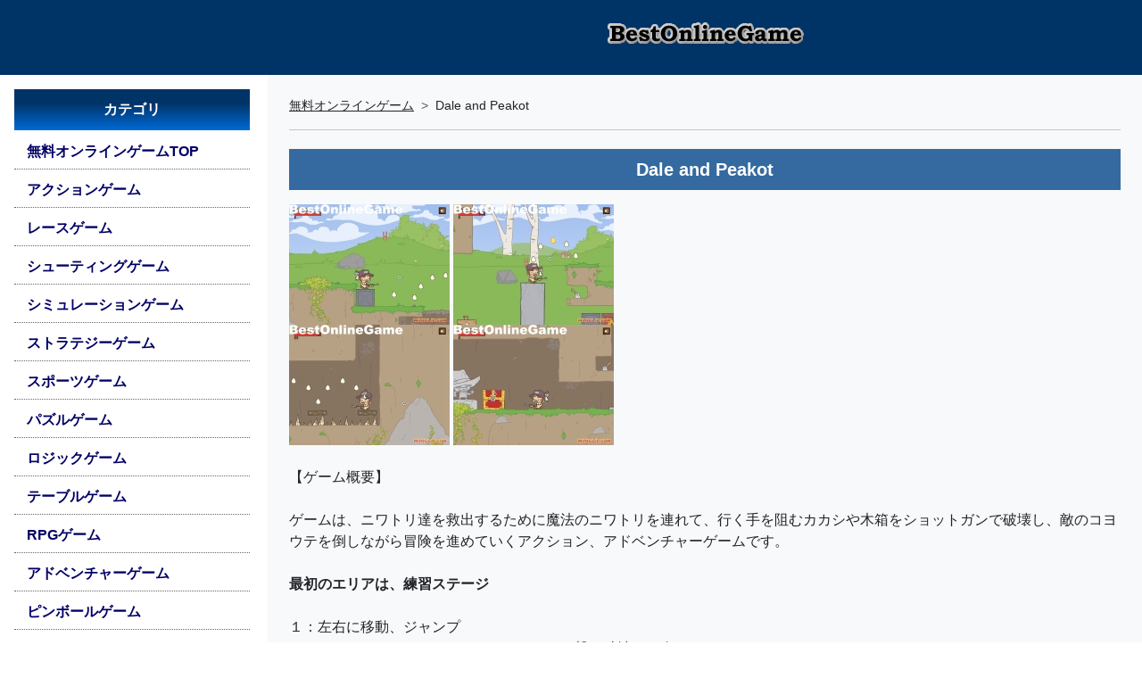

--- FILE ---
content_type: text/html; charset=UTF-8
request_url: https://online.bestfreegame.com/onlinegame-2488.php
body_size: 7901
content:
<!DOCTYPE html>
<html lang="ja">
<head>
<script async src="https://pagead2.googlesyndication.com/pagead/js/adsbygoogle.js?client=ca-pub-2096908248504506" crossorigin="anonymous"></script> 
<!-- Google Tag Manager --> 
<script>(function(w,d,s,l,i){w[l]=w[l]||[];w[l].push({'gtm.start':
new Date().getTime(),event:'gtm.js'});var f=d.getElementsByTagName(s)[0],
j=d.createElement(s),dl=l!='dataLayer'?'&l='+l:'';j.async=true;j.src=
'https://www.googletagmanager.com/gtm.js?id='+i+dl;f.parentNode.insertBefore(j,f);
})(window,document,'script','dataLayer','GTM-TTNSNDL');</script> 
<!-- End Google Tag Manager -->
<meta charset="utf-8">
<title>無料アクションゲーム『Dale and Peakot』フラッシュゲーム ベストオンラインゲーム</title>
<meta name="author" content="BestOnlineGame">
<meta name="description" content="無料アクションゲーム『 Dale and Peakot 』ニワトリ達を救出するために魔法のニワトリを連れて、行く手を阻むカカシや木箱をショットガンで破壊し、敵のコヨウテを倒しながら冒険を進めていく..... ">
<meta name="keywords" content="Dale and Peakot,アクション,,無料,ゲーム,オンライン,レビュー,プレイレビュー,webgl,unity,html5,wasm">
<meta property="og:title" content="無料アクションゲーム『Dale and Peakot』フラッシュゲーム">
<meta property="og:site_name" content="BestOnlineGame 無料オンラインゲーム総合">
<meta property="og:url" content="https://online.bestfreegame.com/onlinegame-2488.php" >
<meta property="og:image" content="https://online.bestfreegame.com/pics_action/20100723_daleandpeakot01.jpg">
<meta property="og:description" content="無料アクションゲーム『 Dale and Peakot 』ニワトリ達を救出するために魔法のニワトリを連れて、行く手を阻むカカシや木箱をショットガンで破壊し、敵のコヨウテを倒しながら冒険を進めていく..... ">
<meta property="og:type"        content="article">
<meta name="twitter:card"        content="summary">
<meta name="twitter:site"        content="@bestonlinegame">
<meta name="twitter:creator"     content="@bestonlinegame">
<meta name="twitter:url"         content="https://online.bestfreegame.com/onlinegame-2488.php">
<meta name="twitter:title"       content="無料アクションゲーム『Dale and Peakot』フラッシュゲーム">
<meta name="twitter:image"       content="https://online.bestfreegame.com/pics_action/20100723_daleandpeakot01.jpg">
<meta name="twitter:description" content="無料アクションゲーム『 Dale and Peakot 』ニワトリ達を救出するために魔法のニワトリを連れて、行く手を阻むカカシや木箱をショットガンで破壊し、敵のコヨウテを倒しながら冒険を進めていく..... ">
<meta http-equiv="X-UA-Compatible" content="IE=edge">
<meta name="viewport" content="width=device-width, initial-scale=1">
<meta http-equiv="Content-Script-Type" content="text/javascript">
<meta http-equiv="Content-Style-Type" content="text/css">
<link href="/css/style.min.css" type="text/css" rel="stylesheet">
<script src="/js/lazyload.min.js"></script> 
<script src="/js/g_sendel.js"></script>
<style type="text/css">
html, body {height: 100%;font-family: "メイリオ", "Meiryo", "ヒラギノ角ゴ Pro W3", "Hiragino Kaku Gothic Pro", "ＭＳ Ｐゴシック", "MS PGothic", Osaka, Arial, Helvetica, sans-serif;}.gfg {height: 50px;width: 50px;}.mynav {color: #000;list-style: none;}.mynav li a {text-decoration: none;color: #000066;font-weight: 600;width: 100%;display: block;/* border-radius: 3px; */padding: 7px 5px 7px 14px;border-bottom: 1px dotted #666666;}.mynav li a.active {box-shadow: 8px 0px 0px 0px rgba(0,51,102,1) inset;background: #CFE0EE;}.mynav li a:hover {box-shadow: 8px 0px 0px 0px rgba(0,51,102,1) inset;background: #CFE0EE;}.mynav li a i {width: 25px;text-align: center;}.notification-badge {background-color: rgba(255, 255, 255, 0.7);float: right;color: #222;font-size: 14px;padding: 0px 8px;border-radius: 2px;}.nav_w {width: 300px;}.catitle {text-align: center;color: #FFFFFF;font-weight: bold;background: rgb(0,51,102);background: linear-gradient(180deg, rgba(0,51,102,1) 33%, rgba(0,106,213,1) 100%);padding: 11px 5px;margin: 0px 0px 5px 0px;}.mynav img {max-width: 98%;}.headlogo {width: 100%;text-align: center;padding: 8px 3px;margin: 0 auto;background: #003366;}.menuhead {width: 100%;text-align: center;padding: 0;margin: 0 auto;background: #003366;}.m_tit {font-weight: 700;font-size: 20px;color: #FFF;padding: 3px;text-align: center;padding: 10px 5px;margin: 5px 0px;background: rgb(53,106,160); /* Old browsers */background: -moz-linear-gradient(top, rgba(53,106,160,1) 0%, rgba(53,106,160,1) 100%); /* FF3.6-15 */background: -webkit-linear-gradient(top, rgba(53,106,160,1) 0%, rgba(53,106,160,1) 100%); /* Chrome10-25,Safari5.1-6 */background: linear-gradient(to bottom, rgba(53,106,160,1) 0%, rgba(53,106,160,1) 100%); /* W3C, IE10+, FF16+, Chrome26+, Opera12+, Safari7+ */filter: progid:DXImageTransform.Microsoft.gradient( startColorstr='#356aa0', endColorstr='#356aa0', GradientType=0 ); /* IE6-9 */line-height: 1.3em;}.img_div {position: relative;overflow: hidden;padding-top: 60%;margin: 10px 5px;}.img_div img {position: absolute;top: 50%;left: 50%;transform: translate(-50%, -50%);width: 100%;height: 100%;object-fit: cover;}.b-sma {background-color: #2A6698;color: #FFF;font-size: 14px;font-weight: bold;padding: 3px 6px;border-radius: 6px;border: 1px solid #C6C6C6;}.b-pc {background-color: #814E24;color: #FFF;font-size: 14px;font-weight: bold;padding: 3px 6px;border-radius: 6px;border: 1px solid #C6C6C6;}.keycat {overflow-wrap: break-word;line-height: 1.8;}.keycat a {color: #000;text-decoration: underline;}.b-cat {font-size: 14px;border-radius: 6px;border: 1px solid #B2ADAD;padding: 3px 6px;line-height: 2.3;}.webcen {text-align: center;margin: 0 auto;}.webcen_inner {display: inline;}.mtopsp {width: auto;height: 84px;background: #003366;}.main_desc img {max-width: 98%;height: auto;}.catwebcen {text-align: center;margin: 0 auto;}.catwebcen_inner {display: inline;}@media (max-width: 767.98px) {.catwebcen {display: none;}.nav_w {width: 250px;}.douga {position: relative;padding-bottom: 56.25%;padding-top: 30px;width: 100%;height: 0;overflow: hidden;}.douga iframe, .douga object, .douga embed {position: absolute;top: 0;left: 0;width: 100%;height: 100%;}}
</style>
<script type="application/ld+json">
{
"@context": "http://schema.org",
"@type": "NewsArticle",
"mainEntityOfPage":{
"@type":"WebPage",
"@id":"https://online.bestgamearea.com/"
},
"headline": "無料アクションゲーム『Dale and Peakot』フラッシュゲーム - 無料オンラインゲーム ベストオンラインゲーム",
"url": "https://online.bestfreegame.com/onlinegame-2488.php",
"genre":"アクション",
"thumbnailUrl":"https://online.bestfreegame.com/pics_action/20100723_daleandpeakot01.jpg",
"datePublished": "2010-07-23T16:51:50+09:00",
"dateModified": "2010-07-23T16:51:50+09:00",
"publisher": {
"@type": "Organization",
"name": "BestOnlineGame",
"logo":"https://online.bestfreegame.com/pics/BOG_LOGO.png"},
"author": {
"@type": "Organization",
"@id": "https://online.bestfreegame.com/",
"name": "BestOnlineGame",
"url": "https://online.bestfreegame.com/",
"image": "https://online.bestfreegame.com/pics/BOG_LOGO.png"
},
"description":"ニワトリ達を救出するために魔法のニワトリを連れて、行く手を阻むカカシや木箱をショットガンで破壊し、敵のコヨウテを倒しながら冒険を進めていく"
}
</script>
</head>
<body>
<!-- Google Tag Manager (noscript) -->
<noscript>
<iframe src="https://www.googletagmanager.com/ns.html?id=GTM-TTNSNDL"
height="0" width="0" style="display:none;visibility:hidden"></iframe>
</noscript>
<!-- End Google Tag Manager (noscript) -->
<div class="container-fluid p-0 d-flex">
  <nav>
    <div class="mtopsp"></div>
    <div id="bdSidebar" class="nav_w d-flex flex-column flex-shrink-0 p-3 offcanvas-md offcanvas-start" tabindex="-1" aria-labelledby="bdSidebar">
      <div class="offcanvas-header">
        <h5 class="offcanvas-title fw-bold h6">メニュー</h5>
        <button type="button" class="btn-close" data-bs-dismiss="offcanvas" data-bs-target="#bdSidebar" aria-label="Close"></button>
      </div>
      <div class="offcanvas-body">
        <div class="mynav">
          <ul class="nav nav-pills flex-column mb-auto">
            <li class="catitle">カテゴリ</li>
            <li class="nav-item mb-1"><a href="/">無料オンラインゲームTOP</a></li>
            <li class="nav-item mb-1"><a href="/cat-action-1.php">アクションゲーム</a></li>
<li class="nav-item mb-1"><a href="/cat-race-1.php">レースゲーム</a></li>
<li class="nav-item mb-1"><a href="/cat-shooting-1.php">シューティングゲーム</a></li>
<li class="nav-item mb-1"><a href="/cat-simulation-1.php">シミュレーションゲーム</a></li>
<li class="nav-item mb-1"><a href="/cat-strategy-1.php">ストラテジーゲーム</a></li>
<li class="nav-item mb-1"><a href="/cat-sports-1.php">スポーツゲーム</a></li>
<li class="nav-item mb-1"><a href="/cat-puzzle-1.php">パズルゲーム</a></li>
<li class="nav-item mb-1"><a href="/cat-logic-1.php">ロジックゲーム</a></li>
<li class="nav-item mb-1"><a href="/cat-table-1.php">テーブルゲーム</a></li>
<li class="nav-item mb-1"><a href="/cat-rpg-1.php">RPGゲーム</a></li>
<li class="nav-item mb-1"><a href="/cat-adventure-1.php">アドベンチャーゲーム</a></li>
<li class="nav-item mb-1"><a href="/cat-pinball-1.php">ピンボールゲーム</a></li>
<li class="nav-item mb-1"><a href="/cat-block-1.php">ブロック崩しゲーム</a></li>
            <li class="nav-item mb-1"><a href="/allonlinegames/">オンラインゲーム一覧</a></li>
            <li class="nav-item mb-1"><a href="/alltaglist.php">キーワードよりゲームを探す</a></li>
            <li class="catitle">オンライゲーム ランキング</li>
            <li class="nav-item mb-1"><a href="https://rank.bestfreegame.com/">オンラインゲーム ランキングTOP</a></li>
            <li class="nav-item mb-1"><a href="https://rank.bestfreegame.com/mon/mononlinegame.php">オンラインゲーム月間ランキング</a></li>
            <li class="nav-item mb-1"><a href="https://rank.bestfreegame.com/mon/monmmorpg.php">MMORPG月間ランキング</a>
            <li class="nav-item mb-1"><a href="https://rank.bestfreegame.com/rankcat/">カテゴリ別ゲームランキング</a></li>
            <li class="catitle">MMO/MMORPG</li>
            <li class="nav-item mb-1"><a href="https://bestfreegame.com/pickup/" target="_blank">無料MMO/MMORPG情報</a></li>
            <li class="nav-item mb-1"><a href="https://bestfreegame.com/pickup/category/browser/">ブラウザゲーム</a></li>
            <li class="nav-item mb-1"><a href="https://mmo.bestfreegame.com/" target="_blank">MMオンラインゲーム</a></li>
            <li class="nav-item mb-1"></li>
          </ul>
          <div>&nbsp;</div>
          <div class="catwebcen">
            <div class="catwebcen_inner"> 
              <script async src="https://pagead2.googlesyndication.com/pagead/js/adsbygoogle.js?client=ca-pub-2096908248504506"
     crossorigin="anonymous"></script> 
              <ins class="adsbygoogle"
     style="display:block"
     data-ad-client="ca-pub-2096908248504506"
     data-ad-slot="5643443068"
     data-ad-format="auto"
     data-full-width-responsive="true"></ins> 
              <script>
     (adsbygoogle = window.adsbygoogle || []).push({});
</script> 
            </div>
          </div>
        </div>
      </div>
    </div>
  </nav>
  <div class="bg-light flex-fill">
    <header>
      <div class="headlogo">
        <h1><a href="/" target="_top"><img src="/pics/title/bestonlinegame2010.png" width="234" height="60" alt="無料ゲーム総合 BestOnlineGame(ベストオンラインゲーム)" /></a></h1>
      </div>
    </header>
    <div class="p-2 d-md-none text-center text-white fw-bold bg-black"> <a href="#" class="d-block text-white text-decoration-none" 
                   data-bs-toggle="offcanvas"
                   data-bs-target="#bdSidebar"> ☰ メニュー </a> </div>
    <div class="p-4">
      <nav style="--bs-breadcrumb-divider:'>';font-size:14px">
        <ol class="breadcrumb">
          <li class="breadcrumb-item"><a class="link-dark" href="https://online.bestfreegame.com">無料オンラインゲーム</a></li>
          <li class="breadcrumb-item">Dale and Peakot</li>
        </ol>
      </nav>
      <hr>
      <div class="row">
        <article>
          <h1 class="m_tit text-center mb-3">Dale and Peakot</h1>
          <div class="col">
            <div class="row mb-3 main_desc">
              <div class="mb-4"> 
                <!-- FreeOnlineGames Review -->
                <img src="/pics_action/20100723_daleandpeakot01.jpg" alt="" border="0" /> <img src="/pics_action/20100723_daleandpeakot02.jpg" alt="" border="0" /><br />
<img src="/pics_action/20100723_daleandpeakot03.jpg" alt="" border="0" /> <img src="/pics_action/20100723_daleandpeakot04.jpg" alt="" border="0" /><br />
<br />
【ゲーム概要】<br />
<br />
ゲームは、ニワトリ達を救出するために魔法のニワトリを連れて、行く手を阻むカカシや木箱をショットガンで破壊し、敵のコヨウテを倒しながら冒険を進めていくアクション、アドベンチャーゲームです。<br />
<br />
<strong>最初のエリアは、練習ステージ</strong><br />
<br />
１：左右に移動、ジャンプ<br />
２：カカシをスペースバーでショットガンを撃ち破壊して進む<br />
<br />
３：以下のようなところに出てくると仲間のニワトリをクリックしてサークルの中へ<br />
<br />
<img src="/pics_action/20100723_daleandpeakot05.jpg" alt="" border="0" /><br />
<br />
４：次はつぎはぎの風船を仲間のニワトリで破壊（ダブルクリック）<br />
<br />
<img src="/pics_action/20100723_daleandpeakot06.jpg" alt="" border="0" /><br />
<br />
５：スイッチを起動するのも仲間のニワトリをスイッチに移動させてダブルクリック<br />
<br />
<img src="/pics_action/20100723_daleandpeakot07.jpg" alt="" border="0" /><br />
<br />
６：歯車を仲間のニワトリを使って床をエレベーターのように上へ<br />
<br />
<img src="/pics_action/20100723_daleandpeakot08.jpg" alt="" border="0" /><br />
<br />
７：防護服のようにバケツを被ったカカシは、まずは仲間のニワトリをカカシに近づけてダブルクリックで防護を破壊<br />
<br />
<img src="/pics_action/20100723_daleandpeakot09.jpg" alt="" border="0" /><br />
<br />
ここまでが練習ステージです。<br />
<br />
次のエリアは、ステージ１の応用でクリアできるでしょう。<br />
<br />
<strong>ステージ３で仲間のニワトリがヘルメットを</strong><br />
<br />
ステージ３では、仲間のニワトリがヘルメットを被らせて壁から、枝を出すことができるようになります。<br />
<br />
<img src="/pics_action/20100723_daleandpeakot10.jpg" alt="" border="0" /><br />
<br />
○を壁の土のところに合わせて、クリックして、ニワトリを壁に体当たりさせたところから枝が出てきます。<br />
<br />
<img src="/pics_action/20100723_daleandpeakot11.jpg" alt="" border="0" /><br />
<br />
枝は、土のところから１本だけ出すことができます。　土の上の方、下の方と出すところはニワトリをあてたところから出てきます。　<br />
<br />
<strong>ゲーム開始は</strong><br />
<br />
ゲーム開始は、ゲームが読み込まれた後、「PLAY」をクリックして開始です。<br />
<br />
以下のようなGAME SLOTは、次回にプレイする時にどのスロットを使ってプレイを再開するかを選択できます。　自分の選択したスロットの「CONTINUE」をクリックで続きからプレイすることができます<br />
<br />
<img src="/pics_action/20100723_daleandpeakot12.jpg" alt="" border="0" /><br />
<br />
最終ステージのニワトリ達の救出目指してプレイしてみましょう<br />
<br />
【操作方法】<br />
<br />
移動：A/D<br />
ジャンプ：W<br />
<br />
ショット：スペースバー<br />
鳥：マウス              </div>
              <div class="mb-1">
                <ul class="list-group fw-bold">
                  <li class="list-group-item text-black">タイトル : <a href="/onlinegame-2488.php">Dale and Peakot</a></li>
                  <li class="list-group-item text-black">種類 : フラッシュゲーム</li>
                  <li class="list-group-item text-black">更新 :
                    2010年07月23日                  </li>
                  <li class="list-group-item text-black">カテゴリ :
                    <strong><a href="/cat-action-1.php">アクションゲーム</a></strong>                  </li>
                  <li class="list-group-item text-black">サブカテゴリ : <a class="b-cat" href="/tcat/%E3%82%A2%E3%83%89%E3%83%99%E3%83%B3%E3%83%81%E3%83%A3%E3%83%BC">アドベンチャー</a></li>
<li class="list-group-item">対応機種: PC</li>
                  <li class="list-group-item text-black">ゲームリンク : </li>
                  <li class="list-group-item"><a class="d-block" href="/playgame-2488.php">ゲームをプレイする(BOG)</a></li>
                </ul>
              </div>
            </div>
          </div>
        </article>
      </div>
    </div>
  </div>
</div>
<div class="container-fluid">
  <article> <!-- Page Heading -->
    <h1 class="m_tit text-center">新着　無料オンラインゲーム</h1>
    <div>&nbsp;</div>
    <div class="row row-cols-2 row-cols-sm-3 row-cols-md-3 row-cols-lg-4 row-cols-xl-5 row-cols-xxl-6 g-4">
            <div class="col">
        <div class="card h-100">
          <div class="img_div"><a href="/onlinegame-10168.php" aria-label="Stickman Hookのレビュー記事を読む"><img class="lazyload card-img-top" data-src="/pics_shootiong3/20260130_stickmanarchersaar01.jpg" width="200" height="125" alt="Stickman Hook"></a></div>
          <div class="card-body">
            <h2 class="card-title h5"> <a href="/onlinegame-10168.php" aria-label="のレビュー記事を読む">Stickman Hook</a> </h2>
            <p class="card-text">弓を持った棒人間の照準をコントロールして敵の棒人間を弓や爆発するドラム缶などを利用して倒し各レベルの各エリアをクリアしていく3Dシューティングゲーム</p>
            <div class="keycat">
<span class="b-cat">シューティングゲーム</span>
<span class="b-cat">3Dゲーム</span>
</div>
          </div>
          <div class="card-footer"><span class="b-pc">PC</span> <span class="b-sma">スマホ</span></div>        </div>
      </div>
            <div class="col">
        <div class="card h-100">
          <div class="img_div"><a href="/onlinegame-10167.php" aria-label="Stickman Hookのレビュー記事を読む"><img class="lazyload card-img-top" data-src="/pics_action3/20260130_stickmanhook01.jpg" width="200" height="125" alt="Stickman Hook"></a></div>
          <div class="card-body">
            <h2 class="card-title h5"> <a href="/onlinegame-10167.php" aria-label="のレビュー記事を読む">Stickman Hook</a> </h2>
            <p class="card-text">画面左からスタートし画面下に落下しないようにフックにロープを引っ掛けて棒人間を右端のゴールまで到着させてレベルをクリアしていくアクションゲーム</p>
            <div class="keycat">
<span class="b-cat">アクションゲーム</span>
<span class="b-cat">ロープゲーム</span>
</div>
          </div>
          <div class="card-footer"><span class="b-pc">PC</span> <span class="b-sma">スマホ</span></div>        </div>
      </div>
            <div class="col">
        <div class="card h-100">
          <div class="img_div"><a href="/onlinegame-10166.php" aria-label="Stop The Bulletのレビュー記事を読む"><img class="lazyload card-img-top" data-src="/pics_action3/20260129_stopthebullet01.jpg" width="200" height="125" alt="Stop The Bullet"></a></div>
          <div class="card-body">
            <h2 class="card-title h5"> <a href="/onlinegame-10166.php" aria-label="のレビュー記事を読む">Stop The Bullet</a> </h2>
            <p class="card-text">赤い棒人間が撃ってくる弾と岩やトゲなどのトラップから青い棒人間を守れるようにラインを描きレベルをクリアしていくパズル・アクションゲーム</p>
            <div class="keycat">
<span class="b-cat">アクションゲーム</span>
<span class="b-cat">パズルゲーム</span>
</div>
          </div>
          <div class="card-footer"><span class="b-pc">PC</span> <span class="b-sma">スマホ</span></div>        </div>
      </div>
            <div class="col">
        <div class="card h-100">
          <div class="img_div"><a href="/onlinegame-10165.php" aria-label="Street Foodのレビュー記事を読む"><img class="lazyload card-img-top" data-src="/pics_simulation3/20260129_streetfood01.jpg" width="200" height="125" alt="Street Food"></a></div>
          <div class="card-body">
            <h2 class="card-title h5"> <a href="/onlinegame-10165.php" aria-label="のレビュー記事を読む">Street Food</a> </h2>
            <p class="card-text">ワゴンでパンと焼いたウインナーをはさみケチャップ、マスタードをかけ注文の商品を提供して各レベルの目標金額に到達してレベルをクリアしていくシミュレーションゲーム</p>
            <div class="keycat">
<span class="b-cat">シミュレーションゲーム</span>
<span class="b-cat">ショップゲーム</span>
</div>
          </div>
          <div class="card-footer"><span class="b-pc">PC</span> <span class="b-sma">スマホ</span></div>        </div>
      </div>
            <div class="col">
        <div class="card h-100">
          <div class="img_div"><a href="/onlinegame-10164.php" aria-label="Subway Idle 3Dのレビュー記事を読む"><img class="lazyload card-img-top" data-src="/pics_simulation3/20260129_subwayidle3d01.jpg" width="200" height="125" alt="Subway Idle 3D"></a></div>
          <div class="card-body">
            <h2 class="card-title h5"> <a href="/onlinegame-10164.php" aria-label="のレビュー記事を読む">Subway Idle 3D</a> </h2>
            <p class="card-text">線路を走る電車が駅を通過してお金を貯め、電車と線路、都市をアップグレードして都市を発展させていく都市育成シミュレーションゲーム</p>
            <div class="keycat">
<span class="b-cat">シミュレーションゲーム</span>
<span class="b-cat">育成ゲーム</span>
</div>
          </div>
          <div class="card-footer"><span class="b-pc">PC</span> <span class="b-sma">スマホ</span></div>        </div>
      </div>
            <div class="col">
        <div class="card h-100">
          <div class="img_div"><a href="/onlinegame-10163.php" aria-label="Stunt Riderのレビュー記事を読む"><img class="lazyload card-img-top" data-src="/pics_action3/20260128_stuntrider01.jpg" width="200" height="125" alt="Stunt Rider"></a></div>
          <div class="card-body">
            <h2 class="card-title h5"> <a href="/onlinegame-10163.php" aria-label="のレビュー記事を読む">Stunt Rider</a> </h2>
            <p class="card-text">バイクを操作して各レベルで障害物やジャンプ台でジャンプしてトリックを決めてコインを稼ぎ新たなバイクを購入してレベルをクリアしていく3Dバイク・アクションゲーム</p>
            <div class="keycat">
<span class="b-cat">アクションゲーム</span>
<span class="b-cat">3Dゲーム</span>
</div>
          </div>
          <div class="card-footer"><span class="b-pc">PC</span> <span class="b-sma">スマホ</span></div>        </div>
      </div>
            <div class="col">
        <div class="card h-100">
          <div class="img_div"><a href="/onlinegame-10162.php" aria-label="Sudoku Guru - classic sudokuのレビュー記事を読む"><img class="lazyload card-img-top" data-src="/pics_puzzle3/20260128_sudokugurucs01.jpg" width="200" height="125" alt="Sudoku Guru - classic sudoku"></a></div>
          <div class="card-body">
            <h2 class="card-title h5"> <a href="/onlinegame-10162.php" aria-label="のレビュー記事を読む">Sudoku Guru - classic sudoku</a> </h2>
            <p class="card-text">縦横と３ｘ３のマスの中に１から９の数字が被らないように入れて、すべての空いているマスに数字を入れてクリアを目指す数独ゲーム</p>
            <div class="keycat">
<span class="b-cat">パズルゲーム</span>
<span class="b-cat">ロジックゲーム</span>
</div>
          </div>
          <div class="card-footer"><span class="b-pc">PC</span> <span class="b-sma">スマホ</span></div>        </div>
      </div>
            <div class="col">
        <div class="card h-100">
          <div class="img_div"><a href="/onlinegame-10161.php" aria-label="Supercars Driftのレビュー記事を読む"><img class="lazyload card-img-top" data-src="/pics_simulation3/20260122_supercarsdrift01.jpg" width="200" height="125" alt="Supercars Drift"></a></div>
          <div class="card-body">
            <h2 class="card-title h5"> <a href="/onlinegame-10161.php" aria-label="のレビュー記事を読む">Supercars Drift</a> </h2>
            <p class="card-text">スーパーカーを操作してコーナーでドリフトしてレベルゲージを上げてレベルアップし、新たな車とコースのロックを解除していく3Dカー・シミュレーションゲーム</p>
            <div class="keycat">
<span class="b-cat">シミュレーションゲーム</span>
<span class="b-cat">3Dゲーム</span>
</div>
          </div>
          <div class="card-footer"><span class="b-pc">PC</span></div>        </div>
      </div>
            <div class="col">
        <div class="card h-100">
          <div class="img_div"><a href="/onlinegame-10160.php" aria-label="Sweet Sugar Matchのレビュー記事を読む"><img class="lazyload card-img-top" data-src="/pics_puzzle3/20260122_sweetsugarmatch01.jpg" width="200" height="125" alt="Sweet Sugar Match"></a></div>
          <div class="card-body">
            <h2 class="card-title h5"> <a href="/onlinegame-10160.php" aria-label="のレビュー記事を読む">Sweet Sugar Match</a> </h2>
            <p class="card-text">ハートや星などのキャンディーを縦横に3つ以上そろえて消し各レベルのクリア条件を満たしてマップの最終レベル100を目指すマッチ3パズルゲーム</p>
            <div class="keycat">
<span class="b-cat">パズルゲーム</span>
<span class="b-cat">キャンディーゲーム</span>
</div>
          </div>
          <div class="card-footer"><span class="b-pc">PC</span> <span class="b-sma">スマホ</span></div>        </div>
      </div>
            <div class="col">
        <div class="card h-100">
          <div class="img_div"><a href="/onlinegame-10159.php" aria-label="Tangle Rope 3D Untie Puzzleのレビュー記事を読む"><img class="lazyload card-img-top" data-src="/pics_puzzle3/20260121_tanglerope3dup01.jpg" width="200" height="125" alt="Tangle Rope 3D Untie Puzzle"></a></div>
          <div class="card-body">
            <h2 class="card-title h5"> <a href="/onlinegame-10159.php" aria-label="のレビュー記事を読む">Tangle Rope 3D Untie Puzzle</a> </h2>
            <p class="card-text">板に2点で留められているロープをどちらか1点を移動して重なり合ったロープをほどいてレベルをクリアしていく3Dパズルゲーム</p>
            <div class="keycat">
<span class="b-cat">パズルゲーム</span>
<span class="b-cat">3Dゲーム</span>
</div>
          </div>
          <div class="card-footer"><span class="b-pc">PC</span> <span class="b-sma">スマホ</span></div>        </div>
      </div>
            <div class="col">
        <div class="card h-100">
          <div class="img_div"><a href="/onlinegame-10158.php" aria-label="Tank War: Tank Battles 2Dのレビュー記事を読む"><img class="lazyload card-img-top" data-src="/pics_action3/20260121_tankwartankb2d01.jpg" width="200" height="125" alt="Tank War: Tank Battles 2D"></a></div>
          <div class="card-body">
            <h2 class="card-title h5"> <a href="/onlinegame-10158.php" aria-label="のレビュー記事を読む">Tank War: Tank Battles 2D</a> </h2>
            <p class="card-text">戦車を移動し大砲の軌道をコントロールして各レベルで敵の戦車やタワーを破壊してコインと宝石を獲得しアップグレードと新たな戦車を購入していく戦車バトルアクションゲーム</p>
            <div class="keycat">
<span class="b-cat">アクションゲーム</span>
<span class="b-cat">シューティングゲーム</span>
</div>
          </div>
          <div class="card-footer"><span class="b-pc">PC</span> <span class="b-sma">スマホ</span></div>        </div>
      </div>
            <div class="col">
        <div class="card h-100">
          <div class="img_div"><a href="/onlinegame-10157.php" aria-label="Tanks 2D: Tank Warsのレビュー記事を読む"><img class="lazyload card-img-top" data-src="/pics_action3/20260120_tanks2dtankwars01.jpg" width="200" height="125" alt="Tanks 2D: Tank Wars"></a></div>
          <div class="card-body">
            <h2 class="card-title h5"> <a href="/onlinegame-10157.php" aria-label="のレビュー記事を読む">Tanks 2D: Tank Wars</a> </h2>
            <p class="card-text">戦車の移動と大砲の角度をコントロールして各レベルで敵の装甲車や戦車と戦い勝利してコインを集め新たな戦車やアップグレードしてクリアしていく戦車アクションゲーム</p>
            <div class="keycat">
<span class="b-cat">アクションゲーム</span>
<span class="b-cat">シューティングゲーム</span>
</div>
          </div>
          <div class="card-footer"><span class="b-pc">PC</span> <span class="b-sma">スマホ</span></div>        </div>
      </div>
          </div>
  </article>
</div>
<div>&nbsp;</div>
<div>&nbsp;</div>
<!-- Footer-->
<footer class="py-5 bg-dark">
  <div class="container px-lg-5 text-white"> <a class="text-white" href="/">BestOnlineGame 無料オンラインゲーム総合</a> <br>
    ベストオンラインゲームでは、Unity/WebGL、Html5でつくられた無料で遊べるダウンロード不要のブラウザのみでPC/スマートフォンでもプレイできる無料オンラインゲームを紹介しています </div>
  <div class="container px-lg-5">
    <div class="px-4">
      <ul class="nav justify-content-center">
        <li class="nav-item"> <a class="nav-link text-light text-decoration-underline" href="https://online.bestfreegame.com/notice.php">免責事項</a> </li>
        <li class="nav-item"> <a class="nav-link text-light text-decoration-underline" href="https://online.bestfreegame.com/copyright.php">著作権について</a> </li>
        <li class="nav-item"> <a class="nav-link text-light text-decoration-underline" href="https://online.bestfreegame.com/privacy.php">プライバシーポリシー</a> </li>
        <li class="nav-item"> <a class="nav-link text-light text-decoration-underline" href="https://online.bestfreegame.com/sitemap.php">サイトマップ</a> </li>
      </ul>
    </div>
  </div>
  <div class="container">
    <p class="m-0 text-center text-white"> Copyright &copy; <a class="text-light" href="/">BestOnlineGame</a> All Rights Reserved. 
      Copyright &copy; <a class="text-light" href="https://bestfreegame.com/">BestFreeGame</a> All Rights Reserved.</p>
  </div>
</footer>
<script src="/js/bootstrap.bundle.min.js"></script> 
<script>lazyload();</script>
</body>
</html>

--- FILE ---
content_type: text/html; charset=utf-8
request_url: https://www.google.com/recaptcha/api2/aframe
body_size: 268
content:
<!DOCTYPE HTML><html><head><meta http-equiv="content-type" content="text/html; charset=UTF-8"></head><body><script nonce="15E2BrGFXTxiOMvWRfccnQ">/** Anti-fraud and anti-abuse applications only. See google.com/recaptcha */ try{var clients={'sodar':'https://pagead2.googlesyndication.com/pagead/sodar?'};window.addEventListener("message",function(a){try{if(a.source===window.parent){var b=JSON.parse(a.data);var c=clients[b['id']];if(c){var d=document.createElement('img');d.src=c+b['params']+'&rc='+(localStorage.getItem("rc::a")?sessionStorage.getItem("rc::b"):"");window.document.body.appendChild(d);sessionStorage.setItem("rc::e",parseInt(sessionStorage.getItem("rc::e")||0)+1);localStorage.setItem("rc::h",'1769792278432');}}}catch(b){}});window.parent.postMessage("_grecaptcha_ready", "*");}catch(b){}</script></body></html>